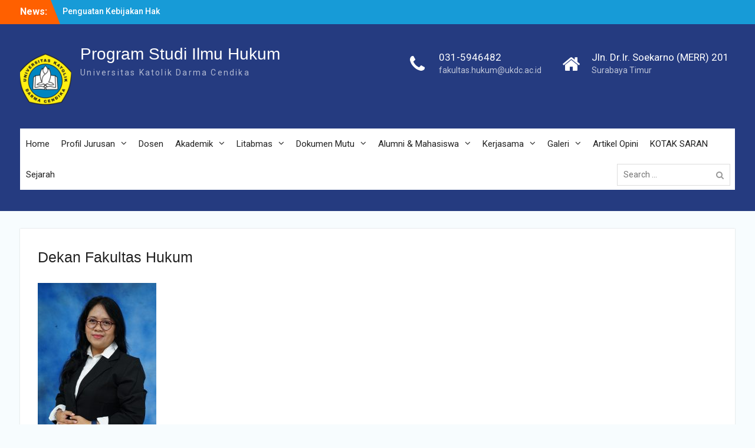

--- FILE ---
content_type: text/html; charset=UTF-8
request_url: https://hukum.ukdc.ac.id/profil-prodi/profile-dekan-fh-ukdc/
body_size: 10878
content:
<!DOCTYPE html> <html lang="en-US"><head>
	    <meta charset="UTF-8">
    <meta name="viewport" content="width=device-width, initial-scale=1">
    <link rel="profile" href="http://gmpg.org/xfn/11">
    <link rel="pingback" href="https://hukum.ukdc.ac.id/xmlrpc.php">
    
<meta name='robots' content='index, follow, max-image-preview:large, max-snippet:-1, max-video-preview:-1' />

	<!-- This site is optimized with the Yoast SEO plugin v22.6 - https://yoast.com/wordpress/plugins/seo/ -->
	<title>Dekan Fakultas Hukum - Program Studi Ilmu Hukum</title>
	<link rel="canonical" href="https://hukum.ukdc.ac.id/profil-prodi/profile-dekan-fh-ukdc/" />
	<meta property="og:locale" content="en_US" />
	<meta property="og:type" content="article" />
	<meta property="og:title" content="Dekan Fakultas Hukum - Program Studi Ilmu Hukum" />
	<meta property="og:description" content="Retno Dewi Pulung Sari, S.H., M.Si., M.H. Fakultas Hukum UKDC berkomitmen untuk menghasilkan sarjana yang memiliki pengetahuan, keahlian dan sikap profesional, serta dilandasi jiwa kewirausahaan dan inovasi dalam menghadapi tantangan karir di era global. Selamat menggali informasi dan selamat berkarya!" />
	<meta property="og:url" content="https://hukum.ukdc.ac.id/profil-prodi/profile-dekan-fh-ukdc/" />
	<meta property="og:site_name" content="Program Studi Ilmu Hukum" />
	<meta property="article:modified_time" content="2022-06-10T01:56:31+00:00" />
	<meta property="og:image" content="http://www.ukdc.ac.id/hukum/wp-content/uploads/2022/06/FOTO-BU-RETNO-1-scaled-e1654579676444-201x300.jpg" />
	<meta name="twitter:card" content="summary_large_image" />
	<meta name="twitter:label1" content="Est. reading time" />
	<meta name="twitter:data1" content="1 minute" />
	<script type="application/ld+json" class="yoast-schema-graph">{"@context":"https://schema.org","@graph":[{"@type":"WebPage","@id":"https://hukum.ukdc.ac.id/profil-prodi/profile-dekan-fh-ukdc/","url":"https://hukum.ukdc.ac.id/profil-prodi/profile-dekan-fh-ukdc/","name":"Dekan Fakultas Hukum - Program Studi Ilmu Hukum","isPartOf":{"@id":"https://hukum.ukdc.ac.id/#website"},"primaryImageOfPage":{"@id":"https://hukum.ukdc.ac.id/profil-prodi/profile-dekan-fh-ukdc/#primaryimage"},"image":{"@id":"https://hukum.ukdc.ac.id/profil-prodi/profile-dekan-fh-ukdc/#primaryimage"},"thumbnailUrl":"http://www.ukdc.ac.id/hukum/wp-content/uploads/2022/06/FOTO-BU-RETNO-1-scaled-e1654579676444-201x300.jpg","datePublished":"2015-02-15T16:16:25+00:00","dateModified":"2022-06-10T01:56:31+00:00","breadcrumb":{"@id":"https://hukum.ukdc.ac.id/profil-prodi/profile-dekan-fh-ukdc/#breadcrumb"},"inLanguage":"en-US","potentialAction":[{"@type":"ReadAction","target":["https://hukum.ukdc.ac.id/profil-prodi/profile-dekan-fh-ukdc/"]}]},{"@type":"ImageObject","inLanguage":"en-US","@id":"https://hukum.ukdc.ac.id/profil-prodi/profile-dekan-fh-ukdc/#primaryimage","url":"http://www.ukdc.ac.id/hukum/wp-content/uploads/2022/06/FOTO-BU-RETNO-1-scaled-e1654579676444-201x300.jpg","contentUrl":"http://www.ukdc.ac.id/hukum/wp-content/uploads/2022/06/FOTO-BU-RETNO-1-scaled-e1654579676444-201x300.jpg"},{"@type":"BreadcrumbList","@id":"https://hukum.ukdc.ac.id/profil-prodi/profile-dekan-fh-ukdc/#breadcrumb","itemListElement":[{"@type":"ListItem","position":1,"name":"Home","item":"https://hukum.ukdc.ac.id/"},{"@type":"ListItem","position":2,"name":"Profil Program Studi","item":"https://hukum.ukdc.ac.id/profil-prodi/"},{"@type":"ListItem","position":3,"name":"Dekan Fakultas Hukum"}]},{"@type":"WebSite","@id":"https://hukum.ukdc.ac.id/#website","url":"https://hukum.ukdc.ac.id/","name":"Program Studi Ilmu Hukum","description":"Universitas Katolik Darma Cendika","publisher":{"@id":"https://hukum.ukdc.ac.id/#organization"},"potentialAction":[{"@type":"SearchAction","target":{"@type":"EntryPoint","urlTemplate":"https://hukum.ukdc.ac.id/?s={search_term_string}"},"query-input":"required name=search_term_string"}],"inLanguage":"en-US"},{"@type":"Organization","@id":"https://hukum.ukdc.ac.id/#organization","name":"Program Studi Ilmu Hukum","url":"https://hukum.ukdc.ac.id/","logo":{"@type":"ImageObject","inLanguage":"en-US","@id":"https://hukum.ukdc.ac.id/#/schema/logo/image/","url":"https://hukum.ukdc.ac.id/wp-content/uploads/2020/04/cropped-logo.png","contentUrl":"https://hukum.ukdc.ac.id/wp-content/uploads/2020/04/cropped-logo.png","width":87,"height":87,"caption":"Program Studi Ilmu Hukum"},"image":{"@id":"https://hukum.ukdc.ac.id/#/schema/logo/image/"}}]}</script>
	<!-- / Yoast SEO plugin. -->


<link rel='dns-prefetch' href='//fonts.googleapis.com' />
<link rel="alternate" type="application/rss+xml" title="Program Studi Ilmu Hukum &raquo; Feed" href="https://hukum.ukdc.ac.id/feed/" />
<link rel="alternate" type="application/rss+xml" title="Program Studi Ilmu Hukum &raquo; Comments Feed" href="https://hukum.ukdc.ac.id/comments/feed/" />
<script type="text/javascript">
/* <![CDATA[ */
window._wpemojiSettings = {"baseUrl":"https:\/\/s.w.org\/images\/core\/emoji\/15.0.3\/72x72\/","ext":".png","svgUrl":"https:\/\/s.w.org\/images\/core\/emoji\/15.0.3\/svg\/","svgExt":".svg","source":{"concatemoji":"https:\/\/hukum.ukdc.ac.id\/wp-includes\/js\/wp-emoji-release.min.js?ver=6.5.3"}};
/*! This file is auto-generated */
!function(i,n){var o,s,e;function c(e){try{var t={supportTests:e,timestamp:(new Date).valueOf()};sessionStorage.setItem(o,JSON.stringify(t))}catch(e){}}function p(e,t,n){e.clearRect(0,0,e.canvas.width,e.canvas.height),e.fillText(t,0,0);var t=new Uint32Array(e.getImageData(0,0,e.canvas.width,e.canvas.height).data),r=(e.clearRect(0,0,e.canvas.width,e.canvas.height),e.fillText(n,0,0),new Uint32Array(e.getImageData(0,0,e.canvas.width,e.canvas.height).data));return t.every(function(e,t){return e===r[t]})}function u(e,t,n){switch(t){case"flag":return n(e,"\ud83c\udff3\ufe0f\u200d\u26a7\ufe0f","\ud83c\udff3\ufe0f\u200b\u26a7\ufe0f")?!1:!n(e,"\ud83c\uddfa\ud83c\uddf3","\ud83c\uddfa\u200b\ud83c\uddf3")&&!n(e,"\ud83c\udff4\udb40\udc67\udb40\udc62\udb40\udc65\udb40\udc6e\udb40\udc67\udb40\udc7f","\ud83c\udff4\u200b\udb40\udc67\u200b\udb40\udc62\u200b\udb40\udc65\u200b\udb40\udc6e\u200b\udb40\udc67\u200b\udb40\udc7f");case"emoji":return!n(e,"\ud83d\udc26\u200d\u2b1b","\ud83d\udc26\u200b\u2b1b")}return!1}function f(e,t,n){var r="undefined"!=typeof WorkerGlobalScope&&self instanceof WorkerGlobalScope?new OffscreenCanvas(300,150):i.createElement("canvas"),a=r.getContext("2d",{willReadFrequently:!0}),o=(a.textBaseline="top",a.font="600 32px Arial",{});return e.forEach(function(e){o[e]=t(a,e,n)}),o}function t(e){var t=i.createElement("script");t.src=e,t.defer=!0,i.head.appendChild(t)}"undefined"!=typeof Promise&&(o="wpEmojiSettingsSupports",s=["flag","emoji"],n.supports={everything:!0,everythingExceptFlag:!0},e=new Promise(function(e){i.addEventListener("DOMContentLoaded",e,{once:!0})}),new Promise(function(t){var n=function(){try{var e=JSON.parse(sessionStorage.getItem(o));if("object"==typeof e&&"number"==typeof e.timestamp&&(new Date).valueOf()<e.timestamp+604800&&"object"==typeof e.supportTests)return e.supportTests}catch(e){}return null}();if(!n){if("undefined"!=typeof Worker&&"undefined"!=typeof OffscreenCanvas&&"undefined"!=typeof URL&&URL.createObjectURL&&"undefined"!=typeof Blob)try{var e="postMessage("+f.toString()+"("+[JSON.stringify(s),u.toString(),p.toString()].join(",")+"));",r=new Blob([e],{type:"text/javascript"}),a=new Worker(URL.createObjectURL(r),{name:"wpTestEmojiSupports"});return void(a.onmessage=function(e){c(n=e.data),a.terminate(),t(n)})}catch(e){}c(n=f(s,u,p))}t(n)}).then(function(e){for(var t in e)n.supports[t]=e[t],n.supports.everything=n.supports.everything&&n.supports[t],"flag"!==t&&(n.supports.everythingExceptFlag=n.supports.everythingExceptFlag&&n.supports[t]);n.supports.everythingExceptFlag=n.supports.everythingExceptFlag&&!n.supports.flag,n.DOMReady=!1,n.readyCallback=function(){n.DOMReady=!0}}).then(function(){return e}).then(function(){var e;n.supports.everything||(n.readyCallback(),(e=n.source||{}).concatemoji?t(e.concatemoji):e.wpemoji&&e.twemoji&&(t(e.twemoji),t(e.wpemoji)))}))}((window,document),window._wpemojiSettings);
/* ]]> */
</script>
<style id='wp-emoji-styles-inline-css' type='text/css'>

	img.wp-smiley, img.emoji {
		display: inline !important;
		border: none !important;
		box-shadow: none !important;
		height: 1em !important;
		width: 1em !important;
		margin: 0 0.07em !important;
		vertical-align: -0.1em !important;
		background: none !important;
		padding: 0 !important;
	}
</style>
<link rel='stylesheet' id='wp-block-library-css' href='https://hukum.ukdc.ac.id/wp-includes/css/dist/block-library/style.min.css?ver=6.5.3' type='text/css' media='all' />
<style id='wp-block-library-theme-inline-css' type='text/css'>
.wp-block-audio figcaption{color:#555;font-size:13px;text-align:center}.is-dark-theme .wp-block-audio figcaption{color:#ffffffa6}.wp-block-audio{margin:0 0 1em}.wp-block-code{border:1px solid #ccc;border-radius:4px;font-family:Menlo,Consolas,monaco,monospace;padding:.8em 1em}.wp-block-embed figcaption{color:#555;font-size:13px;text-align:center}.is-dark-theme .wp-block-embed figcaption{color:#ffffffa6}.wp-block-embed{margin:0 0 1em}.blocks-gallery-caption{color:#555;font-size:13px;text-align:center}.is-dark-theme .blocks-gallery-caption{color:#ffffffa6}.wp-block-image figcaption{color:#555;font-size:13px;text-align:center}.is-dark-theme .wp-block-image figcaption{color:#ffffffa6}.wp-block-image{margin:0 0 1em}.wp-block-pullquote{border-bottom:4px solid;border-top:4px solid;color:currentColor;margin-bottom:1.75em}.wp-block-pullquote cite,.wp-block-pullquote footer,.wp-block-pullquote__citation{color:currentColor;font-size:.8125em;font-style:normal;text-transform:uppercase}.wp-block-quote{border-left:.25em solid;margin:0 0 1.75em;padding-left:1em}.wp-block-quote cite,.wp-block-quote footer{color:currentColor;font-size:.8125em;font-style:normal;position:relative}.wp-block-quote.has-text-align-right{border-left:none;border-right:.25em solid;padding-left:0;padding-right:1em}.wp-block-quote.has-text-align-center{border:none;padding-left:0}.wp-block-quote.is-large,.wp-block-quote.is-style-large,.wp-block-quote.is-style-plain{border:none}.wp-block-search .wp-block-search__label{font-weight:700}.wp-block-search__button{border:1px solid #ccc;padding:.375em .625em}:where(.wp-block-group.has-background){padding:1.25em 2.375em}.wp-block-separator.has-css-opacity{opacity:.4}.wp-block-separator{border:none;border-bottom:2px solid;margin-left:auto;margin-right:auto}.wp-block-separator.has-alpha-channel-opacity{opacity:1}.wp-block-separator:not(.is-style-wide):not(.is-style-dots){width:100px}.wp-block-separator.has-background:not(.is-style-dots){border-bottom:none;height:1px}.wp-block-separator.has-background:not(.is-style-wide):not(.is-style-dots){height:2px}.wp-block-table{margin:0 0 1em}.wp-block-table td,.wp-block-table th{word-break:normal}.wp-block-table figcaption{color:#555;font-size:13px;text-align:center}.is-dark-theme .wp-block-table figcaption{color:#ffffffa6}.wp-block-video figcaption{color:#555;font-size:13px;text-align:center}.is-dark-theme .wp-block-video figcaption{color:#ffffffa6}.wp-block-video{margin:0 0 1em}.wp-block-template-part.has-background{margin-bottom:0;margin-top:0;padding:1.25em 2.375em}
</style>
<style id='esf-fb-halfwidth-style-inline-css' type='text/css'>
.wp-block-create-block-easy-social-feed-facebook-carousel{background-color:#21759b;color:#fff;padding:2px}

</style>
<style id='esf-fb-fullwidth-style-inline-css' type='text/css'>
.wp-block-create-block-easy-social-feed-facebook-carousel{background-color:#21759b;color:#fff;padding:2px}

</style>
<style id='esf-fb-thumbnail-style-inline-css' type='text/css'>
.wp-block-create-block-easy-social-feed-facebook-carousel{background-color:#21759b;color:#fff;padding:2px}

</style>
<style id='classic-theme-styles-inline-css' type='text/css'>
/*! This file is auto-generated */
.wp-block-button__link{color:#fff;background-color:#32373c;border-radius:9999px;box-shadow:none;text-decoration:none;padding:calc(.667em + 2px) calc(1.333em + 2px);font-size:1.125em}.wp-block-file__button{background:#32373c;color:#fff;text-decoration:none}
</style>
<style id='global-styles-inline-css' type='text/css'>
body{--wp--preset--color--black: #000000;--wp--preset--color--cyan-bluish-gray: #abb8c3;--wp--preset--color--white: #ffffff;--wp--preset--color--pale-pink: #f78da7;--wp--preset--color--vivid-red: #cf2e2e;--wp--preset--color--luminous-vivid-orange: #ff6900;--wp--preset--color--luminous-vivid-amber: #fcb900;--wp--preset--color--light-green-cyan: #7bdcb5;--wp--preset--color--vivid-green-cyan: #00d084;--wp--preset--color--pale-cyan-blue: #8ed1fc;--wp--preset--color--vivid-cyan-blue: #0693e3;--wp--preset--color--vivid-purple: #9b51e0;--wp--preset--gradient--vivid-cyan-blue-to-vivid-purple: linear-gradient(135deg,rgba(6,147,227,1) 0%,rgb(155,81,224) 100%);--wp--preset--gradient--light-green-cyan-to-vivid-green-cyan: linear-gradient(135deg,rgb(122,220,180) 0%,rgb(0,208,130) 100%);--wp--preset--gradient--luminous-vivid-amber-to-luminous-vivid-orange: linear-gradient(135deg,rgba(252,185,0,1) 0%,rgba(255,105,0,1) 100%);--wp--preset--gradient--luminous-vivid-orange-to-vivid-red: linear-gradient(135deg,rgba(255,105,0,1) 0%,rgb(207,46,46) 100%);--wp--preset--gradient--very-light-gray-to-cyan-bluish-gray: linear-gradient(135deg,rgb(238,238,238) 0%,rgb(169,184,195) 100%);--wp--preset--gradient--cool-to-warm-spectrum: linear-gradient(135deg,rgb(74,234,220) 0%,rgb(151,120,209) 20%,rgb(207,42,186) 40%,rgb(238,44,130) 60%,rgb(251,105,98) 80%,rgb(254,248,76) 100%);--wp--preset--gradient--blush-light-purple: linear-gradient(135deg,rgb(255,206,236) 0%,rgb(152,150,240) 100%);--wp--preset--gradient--blush-bordeaux: linear-gradient(135deg,rgb(254,205,165) 0%,rgb(254,45,45) 50%,rgb(107,0,62) 100%);--wp--preset--gradient--luminous-dusk: linear-gradient(135deg,rgb(255,203,112) 0%,rgb(199,81,192) 50%,rgb(65,88,208) 100%);--wp--preset--gradient--pale-ocean: linear-gradient(135deg,rgb(255,245,203) 0%,rgb(182,227,212) 50%,rgb(51,167,181) 100%);--wp--preset--gradient--electric-grass: linear-gradient(135deg,rgb(202,248,128) 0%,rgb(113,206,126) 100%);--wp--preset--gradient--midnight: linear-gradient(135deg,rgb(2,3,129) 0%,rgb(40,116,252) 100%);--wp--preset--font-size--small: 13px;--wp--preset--font-size--medium: 20px;--wp--preset--font-size--large: 36px;--wp--preset--font-size--x-large: 42px;--wp--preset--spacing--20: 0.44rem;--wp--preset--spacing--30: 0.67rem;--wp--preset--spacing--40: 1rem;--wp--preset--spacing--50: 1.5rem;--wp--preset--spacing--60: 2.25rem;--wp--preset--spacing--70: 3.38rem;--wp--preset--spacing--80: 5.06rem;--wp--preset--shadow--natural: 6px 6px 9px rgba(0, 0, 0, 0.2);--wp--preset--shadow--deep: 12px 12px 50px rgba(0, 0, 0, 0.4);--wp--preset--shadow--sharp: 6px 6px 0px rgba(0, 0, 0, 0.2);--wp--preset--shadow--outlined: 6px 6px 0px -3px rgba(255, 255, 255, 1), 6px 6px rgba(0, 0, 0, 1);--wp--preset--shadow--crisp: 6px 6px 0px rgba(0, 0, 0, 1);}:where(.is-layout-flex){gap: 0.5em;}:where(.is-layout-grid){gap: 0.5em;}body .is-layout-flex{display: flex;}body .is-layout-flex{flex-wrap: wrap;align-items: center;}body .is-layout-flex > *{margin: 0;}body .is-layout-grid{display: grid;}body .is-layout-grid > *{margin: 0;}:where(.wp-block-columns.is-layout-flex){gap: 2em;}:where(.wp-block-columns.is-layout-grid){gap: 2em;}:where(.wp-block-post-template.is-layout-flex){gap: 1.25em;}:where(.wp-block-post-template.is-layout-grid){gap: 1.25em;}.has-black-color{color: var(--wp--preset--color--black) !important;}.has-cyan-bluish-gray-color{color: var(--wp--preset--color--cyan-bluish-gray) !important;}.has-white-color{color: var(--wp--preset--color--white) !important;}.has-pale-pink-color{color: var(--wp--preset--color--pale-pink) !important;}.has-vivid-red-color{color: var(--wp--preset--color--vivid-red) !important;}.has-luminous-vivid-orange-color{color: var(--wp--preset--color--luminous-vivid-orange) !important;}.has-luminous-vivid-amber-color{color: var(--wp--preset--color--luminous-vivid-amber) !important;}.has-light-green-cyan-color{color: var(--wp--preset--color--light-green-cyan) !important;}.has-vivid-green-cyan-color{color: var(--wp--preset--color--vivid-green-cyan) !important;}.has-pale-cyan-blue-color{color: var(--wp--preset--color--pale-cyan-blue) !important;}.has-vivid-cyan-blue-color{color: var(--wp--preset--color--vivid-cyan-blue) !important;}.has-vivid-purple-color{color: var(--wp--preset--color--vivid-purple) !important;}.has-black-background-color{background-color: var(--wp--preset--color--black) !important;}.has-cyan-bluish-gray-background-color{background-color: var(--wp--preset--color--cyan-bluish-gray) !important;}.has-white-background-color{background-color: var(--wp--preset--color--white) !important;}.has-pale-pink-background-color{background-color: var(--wp--preset--color--pale-pink) !important;}.has-vivid-red-background-color{background-color: var(--wp--preset--color--vivid-red) !important;}.has-luminous-vivid-orange-background-color{background-color: var(--wp--preset--color--luminous-vivid-orange) !important;}.has-luminous-vivid-amber-background-color{background-color: var(--wp--preset--color--luminous-vivid-amber) !important;}.has-light-green-cyan-background-color{background-color: var(--wp--preset--color--light-green-cyan) !important;}.has-vivid-green-cyan-background-color{background-color: var(--wp--preset--color--vivid-green-cyan) !important;}.has-pale-cyan-blue-background-color{background-color: var(--wp--preset--color--pale-cyan-blue) !important;}.has-vivid-cyan-blue-background-color{background-color: var(--wp--preset--color--vivid-cyan-blue) !important;}.has-vivid-purple-background-color{background-color: var(--wp--preset--color--vivid-purple) !important;}.has-black-border-color{border-color: var(--wp--preset--color--black) !important;}.has-cyan-bluish-gray-border-color{border-color: var(--wp--preset--color--cyan-bluish-gray) !important;}.has-white-border-color{border-color: var(--wp--preset--color--white) !important;}.has-pale-pink-border-color{border-color: var(--wp--preset--color--pale-pink) !important;}.has-vivid-red-border-color{border-color: var(--wp--preset--color--vivid-red) !important;}.has-luminous-vivid-orange-border-color{border-color: var(--wp--preset--color--luminous-vivid-orange) !important;}.has-luminous-vivid-amber-border-color{border-color: var(--wp--preset--color--luminous-vivid-amber) !important;}.has-light-green-cyan-border-color{border-color: var(--wp--preset--color--light-green-cyan) !important;}.has-vivid-green-cyan-border-color{border-color: var(--wp--preset--color--vivid-green-cyan) !important;}.has-pale-cyan-blue-border-color{border-color: var(--wp--preset--color--pale-cyan-blue) !important;}.has-vivid-cyan-blue-border-color{border-color: var(--wp--preset--color--vivid-cyan-blue) !important;}.has-vivid-purple-border-color{border-color: var(--wp--preset--color--vivid-purple) !important;}.has-vivid-cyan-blue-to-vivid-purple-gradient-background{background: var(--wp--preset--gradient--vivid-cyan-blue-to-vivid-purple) !important;}.has-light-green-cyan-to-vivid-green-cyan-gradient-background{background: var(--wp--preset--gradient--light-green-cyan-to-vivid-green-cyan) !important;}.has-luminous-vivid-amber-to-luminous-vivid-orange-gradient-background{background: var(--wp--preset--gradient--luminous-vivid-amber-to-luminous-vivid-orange) !important;}.has-luminous-vivid-orange-to-vivid-red-gradient-background{background: var(--wp--preset--gradient--luminous-vivid-orange-to-vivid-red) !important;}.has-very-light-gray-to-cyan-bluish-gray-gradient-background{background: var(--wp--preset--gradient--very-light-gray-to-cyan-bluish-gray) !important;}.has-cool-to-warm-spectrum-gradient-background{background: var(--wp--preset--gradient--cool-to-warm-spectrum) !important;}.has-blush-light-purple-gradient-background{background: var(--wp--preset--gradient--blush-light-purple) !important;}.has-blush-bordeaux-gradient-background{background: var(--wp--preset--gradient--blush-bordeaux) !important;}.has-luminous-dusk-gradient-background{background: var(--wp--preset--gradient--luminous-dusk) !important;}.has-pale-ocean-gradient-background{background: var(--wp--preset--gradient--pale-ocean) !important;}.has-electric-grass-gradient-background{background: var(--wp--preset--gradient--electric-grass) !important;}.has-midnight-gradient-background{background: var(--wp--preset--gradient--midnight) !important;}.has-small-font-size{font-size: var(--wp--preset--font-size--small) !important;}.has-medium-font-size{font-size: var(--wp--preset--font-size--medium) !important;}.has-large-font-size{font-size: var(--wp--preset--font-size--large) !important;}.has-x-large-font-size{font-size: var(--wp--preset--font-size--x-large) !important;}
.wp-block-navigation a:where(:not(.wp-element-button)){color: inherit;}
:where(.wp-block-post-template.is-layout-flex){gap: 1.25em;}:where(.wp-block-post-template.is-layout-grid){gap: 1.25em;}
:where(.wp-block-columns.is-layout-flex){gap: 2em;}:where(.wp-block-columns.is-layout-grid){gap: 2em;}
.wp-block-pullquote{font-size: 1.5em;line-height: 1.6;}
</style>
<link rel='stylesheet' id='easy-facebook-likebox-custom-fonts-css' href='https://hukum.ukdc.ac.id/wp-content/plugins/easy-facebook-likebox/frontend/assets/css/esf-custom-fonts.css?ver=6.5.3' type='text/css' media='all' />
<link rel='stylesheet' id='easy-facebook-likebox-popup-styles-css' href='https://hukum.ukdc.ac.id/wp-content/plugins/easy-facebook-likebox/facebook/frontend/assets/css/esf-free-popup.css?ver=6.6.5' type='text/css' media='all' />
<link rel='stylesheet' id='easy-facebook-likebox-frontend-css' href='https://hukum.ukdc.ac.id/wp-content/plugins/easy-facebook-likebox/facebook/frontend/assets/css/easy-facebook-likebox-frontend.css?ver=6.6.5' type='text/css' media='all' />
<link rel='stylesheet' id='easy-facebook-likebox-customizer-style-css' href='https://hukum.ukdc.ac.id/wp-admin/admin-ajax.php?action=easy-facebook-likebox-customizer-style&#038;ver=6.6.5' type='text/css' media='all' />
<link rel='stylesheet' id='university-hub-font-awesome-css' href='https://hukum.ukdc.ac.id/wp-content/themes/university-hub/third-party/font-awesome/css/font-awesome.min.css?ver=4.7.0' type='text/css' media='all' />
<link rel='stylesheet' id='university-hub-google-fonts-css' href='https://fonts.googleapis.com/css?family=Roboto%3A300%2C400%2C500%2C700%2C900%2C300italic%2C400italic%2C500italic%2C700italic%2C900italic&#038;subset=latin%2Clatin-ext' type='text/css' media='all' />
<link rel='stylesheet' id='jquery-sidr-css' href='https://hukum.ukdc.ac.id/wp-content/themes/university-hub/third-party/sidr/css/jquery.sidr.dark.min.css?ver=2.2.1' type='text/css' media='all' />
<link rel='stylesheet' id='university-hub-style-css' href='https://hukum.ukdc.ac.id/wp-content/themes/university-hub/style.css?ver=6.5.3' type='text/css' media='all' />
<style id='akismet-widget-style-inline-css' type='text/css'>

			.a-stats {
				--akismet-color-mid-green: #357b49;
				--akismet-color-white: #fff;
				--akismet-color-light-grey: #f6f7f7;

				max-width: 350px;
				width: auto;
			}

			.a-stats * {
				all: unset;
				box-sizing: border-box;
			}

			.a-stats strong {
				font-weight: 600;
			}

			.a-stats a.a-stats__link,
			.a-stats a.a-stats__link:visited,
			.a-stats a.a-stats__link:active {
				background: var(--akismet-color-mid-green);
				border: none;
				box-shadow: none;
				border-radius: 8px;
				color: var(--akismet-color-white);
				cursor: pointer;
				display: block;
				font-family: -apple-system, BlinkMacSystemFont, 'Segoe UI', 'Roboto', 'Oxygen-Sans', 'Ubuntu', 'Cantarell', 'Helvetica Neue', sans-serif;
				font-weight: 500;
				padding: 12px;
				text-align: center;
				text-decoration: none;
				transition: all 0.2s ease;
			}

			/* Extra specificity to deal with TwentyTwentyOne focus style */
			.widget .a-stats a.a-stats__link:focus {
				background: var(--akismet-color-mid-green);
				color: var(--akismet-color-white);
				text-decoration: none;
			}

			.a-stats a.a-stats__link:hover {
				filter: brightness(110%);
				box-shadow: 0 4px 12px rgba(0, 0, 0, 0.06), 0 0 2px rgba(0, 0, 0, 0.16);
			}

			.a-stats .count {
				color: var(--akismet-color-white);
				display: block;
				font-size: 1.5em;
				line-height: 1.4;
				padding: 0 13px;
				white-space: nowrap;
			}
		
</style>
<link rel='stylesheet' id='tablepress-default-css' href='https://hukum.ukdc.ac.id/wp-content/plugins/tablepress/css/build/default.css?ver=3.1.3' type='text/css' media='all' />
<link rel='stylesheet' id='esf-custom-fonts-css' href='https://hukum.ukdc.ac.id/wp-content/plugins/easy-facebook-likebox/frontend/assets/css/esf-custom-fonts.css?ver=6.5.3' type='text/css' media='all' />
<link rel='stylesheet' id='esf-insta-frontend-css' href='https://hukum.ukdc.ac.id/wp-content/plugins/easy-facebook-likebox//instagram/frontend/assets/css/esf-insta-frontend.css?ver=6.5.3' type='text/css' media='all' />
<link rel='stylesheet' id='esf-insta-customizer-style-css' href='https://hukum.ukdc.ac.id/wp-admin/admin-ajax.php?action=esf-insta-customizer-style&#038;ver=6.5.3' type='text/css' media='all' />
<script type="text/javascript" src="https://hukum.ukdc.ac.id/wp-includes/js/jquery/jquery.min.js?ver=3.7.1" id="jquery-core-js"></script>
<script type="text/javascript" src="https://hukum.ukdc.ac.id/wp-includes/js/jquery/jquery-migrate.min.js?ver=3.4.1" id="jquery-migrate-js"></script>
<script type="text/javascript" src="https://hukum.ukdc.ac.id/wp-content/plugins/easy-facebook-likebox/facebook/frontend/assets/js/esf-free-popup.min.js?ver=6.6.5" id="easy-facebook-likebox-popup-script-js"></script>
<script type="text/javascript" id="easy-facebook-likebox-public-script-js-extra">
/* <![CDATA[ */
var public_ajax = {"ajax_url":"https:\/\/hukum.ukdc.ac.id\/wp-admin\/admin-ajax.php","efbl_is_fb_pro":""};
/* ]]> */
</script>
<script type="text/javascript" src="https://hukum.ukdc.ac.id/wp-content/plugins/easy-facebook-likebox/facebook/frontend/assets/js/public.js?ver=6.6.5" id="easy-facebook-likebox-public-script-js"></script>
<script type="text/javascript" src="https://hukum.ukdc.ac.id/wp-content/plugins/easy-facebook-likebox/frontend/assets/js/imagesloaded.pkgd.min.js?ver=6.5.3" id="imagesloaded.pkgd.min-js"></script>
<script type="text/javascript" id="esf-insta-public-js-extra">
/* <![CDATA[ */
var esf_insta = {"ajax_url":"https:\/\/hukum.ukdc.ac.id\/wp-admin\/admin-ajax.php","version":"free","nonce":"7e608b9a9c"};
/* ]]> */
</script>
<script type="text/javascript" src="https://hukum.ukdc.ac.id/wp-content/plugins/easy-facebook-likebox//instagram/frontend/assets/js/esf-insta-public.js?ver=1" id="esf-insta-public-js"></script>
<link rel="https://api.w.org/" href="https://hukum.ukdc.ac.id/wp-json/" /><link rel="alternate" type="application/json" href="https://hukum.ukdc.ac.id/wp-json/wp/v2/pages/1104" /><link rel="EditURI" type="application/rsd+xml" title="RSD" href="https://hukum.ukdc.ac.id/xmlrpc.php?rsd" />
<meta name="generator" content="WordPress 6.5.3" />
<link rel='shortlink' href='https://hukum.ukdc.ac.id/?p=1104' />
<link rel="alternate" type="application/json+oembed" href="https://hukum.ukdc.ac.id/wp-json/oembed/1.0/embed?url=https%3A%2F%2Fhukum.ukdc.ac.id%2Fprofil-prodi%2Fprofile-dekan-fh-ukdc%2F" />
<link rel="shortcut icon" href="http://www.ukdc.ac.id/hukum/wp-content/uploads/2015/03/UKDC.png" /><link rel="icon" href="https://hukum.ukdc.ac.id/wp-content/uploads/2020/04/cropped-logo.png" sizes="32x32" />
<link rel="icon" href="https://hukum.ukdc.ac.id/wp-content/uploads/2020/04/cropped-logo.png" sizes="192x192" />
<link rel="apple-touch-icon" href="https://hukum.ukdc.ac.id/wp-content/uploads/2020/04/cropped-logo.png" />
<meta name="msapplication-TileImage" content="https://hukum.ukdc.ac.id/wp-content/uploads/2020/04/cropped-logo.png" />
</head>

<body class="page-template-default page page-id-1104 page-child parent-pageid-1125 wp-custom-logo wp-embed-responsive group-blog global-layout-no-sidebar slider-disabled">

	    <div id="page" class="hfeed site">
    <a class="skip-link screen-reader-text" href="#content">Skip to content</a>		<div class="mobile-nav-wrap">
		<a id="mobile-trigger" href="#mob-menu"><i class="fa fa-bars"></i></a>
		<div id="mob-menu">
			<ul id="menu-menu-utama" class="menu"><li id="menu-item-1042" class="menu-item menu-item-type-custom menu-item-object-custom menu-item-home menu-item-1042"><a href="https://hukum.ukdc.ac.id/">Home</a></li>
<li id="menu-item-1055" class="menu-item menu-item-type-custom menu-item-object-custom current-menu-ancestor current-menu-parent menu-item-has-children menu-item-1055"><a href="#">Profil Jurusan</a>
<ul class="sub-menu">
	<li id="menu-item-1106" class="menu-item menu-item-type-post_type menu-item-object-page current-menu-item page_item page-item-1104 current_page_item menu-item-1106"><a href="https://hukum.ukdc.ac.id/profil-prodi/profile-dekan-fh-ukdc/" aria-current="page">Dekan Fakultas Hukum</a></li>
	<li id="menu-item-1066" class="menu-item menu-item-type-post_type menu-item-object-page menu-item-1066"><a href="https://hukum.ukdc.ac.id/profil-prodi/ketua-prodi-hukum/">Ketua Program Studi Ilmu Hukum</a></li>
	<li id="menu-item-1053" class="menu-item menu-item-type-post_type menu-item-object-page menu-item-1053"><a href="https://hukum.ukdc.ac.id/profil-prodi/tentang-kami/">Tentang Kami</a></li>
	<li id="menu-item-1054" class="menu-item menu-item-type-post_type menu-item-object-page menu-item-1054"><a href="https://hukum.ukdc.ac.id/profil-prodi/visi-misi-3/">Visi &#038; Misi</a></li>
	<li id="menu-item-1052" class="menu-item menu-item-type-post_type menu-item-object-page menu-item-1052"><a href="https://hukum.ukdc.ac.id/profil-prodi/sistem-pendidikan-2/">Sistem Pendidikan</a></li>
	<li id="menu-item-1074" class="menu-item menu-item-type-post_type menu-item-object-page menu-item-1074"><a href="https://hukum.ukdc.ac.id/profil-prodi/fasilitas/">Fasilitas</a></li>
</ul>
</li>
<li id="menu-item-1046" class="menu-item menu-item-type-post_type menu-item-object-page menu-item-1046"><a href="https://hukum.ukdc.ac.id/profil-prodi/profil-dosen-fhukdc/">Dosen</a></li>
<li id="menu-item-1242" class="menu-item menu-item-type-post_type menu-item-object-page menu-item-has-children menu-item-1242"><a href="https://hukum.ukdc.ac.id/krs-akademik-ukdc/">Akademik</a>
<ul class="sub-menu">
	<li id="menu-item-7116" class="menu-item menu-item-type-post_type menu-item-object-page menu-item-7116"><a href="https://hukum.ukdc.ac.id/krs-akademik-ukdc/kurikulum2/">Kurikulum</a></li>
	<li id="menu-item-1444" class="menu-item menu-item-type-post_type menu-item-object-page menu-item-1444"><a href="https://hukum.ukdc.ac.id/krs-akademik-ukdc/matakuliah/">Rencana Pembelajaran Semester</a></li>
	<li id="menu-item-3061" class="menu-item menu-item-type-post_type menu-item-object-page menu-item-3061"><a href="https://hukum.ukdc.ac.id/krs-akademik-ukdc/kalender-akademik-ukdc/">Kalender Akademik</a></li>
	<li id="menu-item-3106" class="menu-item menu-item-type-post_type menu-item-object-page menu-item-3106"><a href="https://hukum.ukdc.ac.id/krs-akademik-ukdc/panduan-untuk-mahasiswa/">Panduan Untuk Mahasiswa</a></li>
	<li id="menu-item-3284" class="menu-item menu-item-type-post_type menu-item-object-page menu-item-3284"><a href="https://hukum.ukdc.ac.id/krs-akademik-ukdc/panduan-yudisium/">Panduan Yudisium</a></li>
</ul>
</li>
<li id="menu-item-7164" class="menu-item menu-item-type-post_type menu-item-object-page menu-item-has-children menu-item-7164"><a href="https://hukum.ukdc.ac.id/penelitian-pengabdian-masysrakat/">Litabmas</a>
<ul class="sub-menu">
	<li id="menu-item-7165" class="menu-item menu-item-type-post_type menu-item-object-page menu-item-7165"><a href="https://hukum.ukdc.ac.id/penelitian-abdimas/">Penelitian</a></li>
	<li id="menu-item-7166" class="menu-item menu-item-type-post_type menu-item-object-page menu-item-7166"><a href="https://hukum.ukdc.ac.id/pengabdian-masyarakat/">Pengabdian Masyarakat</a></li>
</ul>
</li>
<li id="menu-item-2279" class="menu-item menu-item-type-post_type menu-item-object-page menu-item-has-children menu-item-2279"><a href="https://hukum.ukdc.ac.id/dokumen-mutu/">Dokumen Mutu</a>
<ul class="sub-menu">
	<li id="menu-item-2284" class="menu-item menu-item-type-post_type menu-item-object-page menu-item-2284"><a href="https://hukum.ukdc.ac.id/dokumen-renstra/">Dokumen Renstra</a></li>
	<li id="menu-item-2290" class="menu-item menu-item-type-post_type menu-item-object-page menu-item-2290"><a href="https://hukum.ukdc.ac.id/dokumen-rencana-operasional-renops/">Dokumen Rencana Operasional (Renops)</a></li>
	<li id="menu-item-2298" class="menu-item menu-item-type-post_type menu-item-object-page menu-item-has-children menu-item-2298"><a href="https://hukum.ukdc.ac.id/kebijakan/">Kebijakan</a>
	<ul class="sub-menu">
		<li id="menu-item-6159" class="menu-item menu-item-type-post_type menu-item-object-page menu-item-6159"><a href="https://hukum.ukdc.ac.id/peraturan-yayasan/">Peraturan Yayasan</a></li>
		<li id="menu-item-6158" class="menu-item menu-item-type-post_type menu-item-object-page menu-item-6158"><a href="https://hukum.ukdc.ac.id/sk-yayasan/">Surat Keputusan Yayasan</a></li>
		<li id="menu-item-6157" class="menu-item menu-item-type-post_type menu-item-object-page menu-item-6157"><a href="https://hukum.ukdc.ac.id/peraturan-rektor/">Peraturan Rektor</a></li>
		<li id="menu-item-6156" class="menu-item menu-item-type-post_type menu-item-object-page menu-item-6156"><a href="https://hukum.ukdc.ac.id/sk-rektor/">Surat Keputusan Rektor</a></li>
		<li id="menu-item-2299" class="menu-item menu-item-type-post_type menu-item-object-page menu-item-2299"><a href="https://hukum.ukdc.ac.id/peraturan-dekan/">Peraturan Dekan</a></li>
		<li id="menu-item-2303" class="menu-item menu-item-type-post_type menu-item-object-page menu-item-2303"><a href="https://hukum.ukdc.ac.id/surat-keputusan-dekan/">SK Dekan FH</a></li>
		<li id="menu-item-7332" class="menu-item menu-item-type-post_type menu-item-object-page menu-item-7332"><a href="https://hukum.ukdc.ac.id/se-dekan-fh/">SE Dekan FH</a></li>
		<li id="menu-item-6163" class="menu-item menu-item-type-post_type menu-item-object-page menu-item-6163"><a href="https://hukum.ukdc.ac.id/pedoman/">Pedoman</a></li>
	</ul>
</li>
	<li id="menu-item-2307" class="menu-item menu-item-type-post_type menu-item-object-page menu-item-has-children menu-item-2307"><a href="https://hukum.ukdc.ac.id/pengendalian-mutu/">Evaluasi Mutu</a>
	<ul class="sub-menu">
		<li id="menu-item-2311" class="menu-item menu-item-type-post_type menu-item-object-page menu-item-2311"><a href="https://hukum.ukdc.ac.id/survai-kepuasan-mahasiswa/">Survei Kepuasan Mahasiswa</a></li>
		<li id="menu-item-2315" class="menu-item menu-item-type-post_type menu-item-object-page menu-item-2315"><a href="https://hukum.ukdc.ac.id/survai-kepuasan-mitra-kerja-sama/">Survai Kepuasan Mitra Kerja Sama</a></li>
		<li id="menu-item-2333" class="menu-item menu-item-type-post_type menu-item-object-page menu-item-2333"><a href="https://hukum.ukdc.ac.id/audit-mutu-internal-gkm/">Audit Mutu Internal</a></li>
		<li id="menu-item-7230" class="menu-item menu-item-type-post_type menu-item-object-page menu-item-7230"><a href="https://hukum.ukdc.ac.id/monev-gkm/">Monitoring &amp; Evaluasi GKM</a></li>
	</ul>
</li>
	<li id="menu-item-2338" class="menu-item menu-item-type-post_type menu-item-object-page menu-item-2338"><a href="https://hukum.ukdc.ac.id/refleksi-karya/">Refleksi Karya</a></li>
	<li id="menu-item-7266" class="menu-item menu-item-type-post_type menu-item-object-page menu-item-7266"><a href="https://hukum.ukdc.ac.id/renbangdos/">Renbangdos</a></li>
</ul>
</li>
<li id="menu-item-1043" class="menu-item menu-item-type-post_type menu-item-object-page menu-item-has-children menu-item-1043"><a href="https://hukum.ukdc.ac.id/alumni/">Alumni &#038; Mahasiswa</a>
<ul class="sub-menu">
	<li id="menu-item-7179" class="menu-item menu-item-type-post_type menu-item-object-page menu-item-7179"><a href="https://hukum.ukdc.ac.id/prestasi-mahasiswa/">Prestasi Mahasiswa</a></li>
	<li id="menu-item-7180" class="menu-item menu-item-type-post_type menu-item-object-page menu-item-7180"><a href="https://hukum.ukdc.ac.id/kegiatan-alumni/">Survai Pengguna Lulusan</a></li>
	<li id="menu-item-7181" class="menu-item menu-item-type-post_type menu-item-object-page menu-item-7181"><a href="https://hukum.ukdc.ac.id/hasil-tracer-study/">Hasil Tracer Study</a></li>
</ul>
</li>
<li id="menu-item-1048" class="menu-item menu-item-type-post_type menu-item-object-page menu-item-has-children menu-item-1048"><a href="https://hukum.ukdc.ac.id/kerjasama/">Kerjasama</a>
<ul class="sub-menu">
	<li id="menu-item-7190" class="menu-item menu-item-type-post_type menu-item-object-page menu-item-7190"><a href="https://hukum.ukdc.ac.id/kerja-sama-dalam-negeri/">Kerja Sama Dalam Negeri</a></li>
	<li id="menu-item-7191" class="menu-item menu-item-type-post_type menu-item-object-page menu-item-7191"><a href="https://hukum.ukdc.ac.id/kerja-sama-luar-negeri/">Kerja Sama Luar Negeri</a></li>
</ul>
</li>
<li id="menu-item-1057" class="menu-item menu-item-type-custom menu-item-object-custom menu-item-has-children menu-item-1057"><a href="#">Galeri</a>
<ul class="sub-menu">
	<li id="menu-item-3237" class="menu-item menu-item-type-post_type menu-item-object-page menu-item-3237"><a href="https://hukum.ukdc.ac.id/galeri/peringatan-sumpah-pemuda-tahun-2022/">Peringatan Hari Sumpah Pemuda Tahun 2022</a></li>
	<li id="menu-item-3238" class="menu-item menu-item-type-post_type menu-item-object-page menu-item-3238"><a href="https://hukum.ukdc.ac.id/galeri/ukdc-legal-talk-show/">UKDC Legal Talk Show</a></li>
	<li id="menu-item-1047" class="menu-item menu-item-type-post_type menu-item-object-page menu-item-1047"><a href="https://hukum.ukdc.ac.id/galeri/foto/">New Colombo Plan Project 2019</a></li>
	<li id="menu-item-2051" class="menu-item menu-item-type-post_type menu-item-object-page menu-item-2051"><a href="https://hukum.ukdc.ac.id/galeri/kompetisi-debat-tingkat-sma-se-jawa-timur-tahun-2019/">Debate Competition 2019</a></li>
	<li id="menu-item-3161" class="menu-item menu-item-type-post_type menu-item-object-page menu-item-3161"><a href="https://hukum.ukdc.ac.id/galeri/">Galeri</a></li>
</ul>
</li>
<li id="menu-item-1816" class="menu-item menu-item-type-post_type menu-item-object-page menu-item-1816"><a href="https://hukum.ukdc.ac.id/opini/">Artikel Opini</a></li>
<li id="menu-item-2319" class="menu-item menu-item-type-post_type menu-item-object-page menu-item-2319"><a href="https://hukum.ukdc.ac.id/kotak-saran/">KOTAK SARAN</a></li>
<li id="menu-item-7472" class="menu-item menu-item-type-post_type menu-item-object-page menu-item-7472"><a href="https://hukum.ukdc.ac.id/sejarah/">Sejarah</a></li>
</ul>		</div><!-- #mob-menu -->
				</div> <!-- .mobile-nav-wrap -->
		
    		<div id="tophead">
			<div class="container">
									<div class="top-news">
						<span class="top-news-title">
												News:						</span>
								<div id="news-ticker">
			<div class="news-ticker-inner-wrap">
									<div class="list">
						<a href="https://hukum.ukdc.ac.id/penguatan-kebijakan-hak-asasi-dan-aksesibilitas-bagi-penyandang-disabilitas-dari-regulasi-ke-implementasi/">Penguatan Kebijakan Hak Asasi dan Aksesibilitas bagi Penyandang Disabilitas: Dari Regulasi ke Implementasi</a>
					</div>
									<div class="list">
						<a href="https://hukum.ukdc.ac.id/kuliah-tamu-penerapan-good-governance-dalam-legislasi/">Kuliah Tamu “Penerapan Good Governance dalam Legislasi”</a>
					</div>
									<div class="list">
						<a href="https://hukum.ukdc.ac.id/kuliah-tamu-krisis-kemanusiaan-dan-peran-lembaga-peradilan-dalam-menegakkan-ham/">Kuliah Tamu “Krisis Kemanusiaan dan Peran Lembaga Peradilan dalam Menegakkan HAM”</a>
					</div>
							</div> <!-- .news-ticker-inner-wrap -->
		</div><!-- #news-ticker -->
							</div> <!-- #top-news -->
				
									<div id="header-social">
						<div class="widget university_hub_widget_social"></div>					</div><!-- #header-social -->
				
							</div> <!-- .container -->
		</div><!--  #tophead -->
		<header id="masthead" class="site-header" role="banner"><div class="container">			    <div class="site-branding">

			<a href="https://hukum.ukdc.ac.id/" class="custom-logo-link" rel="home"><img width="87" height="87" src="https://hukum.ukdc.ac.id/wp-content/uploads/2020/04/cropped-logo.png" class="custom-logo" alt="Program Studi Ilmu Hukum" decoding="async" /></a>
													<div id="site-identity">
																		<p class="site-title"><a href="https://hukum.ukdc.ac.id/" rel="home">Program Studi Ilmu Hukum</a></p>
																						<p class="site-description">Universitas Katolik Darma Cendika</p>
									</div><!-- #site-identity -->
				    </div><!-- .site-branding -->
	    		<div id="quick-contact">
							<ul>
											<li class="quick-call-info">
							<a class="quick-call" href="tel:0315946482">031-5946482</a>
							<a  class="quick-email" href="mailto:fakultas.hukum@ukdc.ac.id">fa&#107;ult&#097;s.&#104;uku&#109;&#064;u&#107;d&#099;.a&#099;.&#105;d</a>
						</li>
																<li class="quick-address-info">
						<span class="main-address">Jln. Dr.Ir. Soekarno (MERR) 201</span>
						<span class="sub-address">Surabaya Timur</span>
						</li>
									</ul>
					</div><!-- #quick-contact -->

	    <div id="main-nav">
	        <nav id="site-navigation" class="main-navigation" role="navigation">
	            <div class="wrap-menu-content">
					<div class="menu-menu-utama-container"><ul id="primary-menu" class="menu"><li class="menu-item menu-item-type-custom menu-item-object-custom menu-item-home menu-item-1042"><a href="https://hukum.ukdc.ac.id/">Home</a></li>
<li class="menu-item menu-item-type-custom menu-item-object-custom current-menu-ancestor current-menu-parent menu-item-has-children menu-item-1055"><a href="#">Profil Jurusan</a>
<ul class="sub-menu">
	<li class="menu-item menu-item-type-post_type menu-item-object-page current-menu-item page_item page-item-1104 current_page_item menu-item-1106"><a href="https://hukum.ukdc.ac.id/profil-prodi/profile-dekan-fh-ukdc/" aria-current="page">Dekan Fakultas Hukum</a></li>
	<li class="menu-item menu-item-type-post_type menu-item-object-page menu-item-1066"><a href="https://hukum.ukdc.ac.id/profil-prodi/ketua-prodi-hukum/">Ketua Program Studi Ilmu Hukum</a></li>
	<li class="menu-item menu-item-type-post_type menu-item-object-page menu-item-1053"><a href="https://hukum.ukdc.ac.id/profil-prodi/tentang-kami/">Tentang Kami</a></li>
	<li class="menu-item menu-item-type-post_type menu-item-object-page menu-item-1054"><a href="https://hukum.ukdc.ac.id/profil-prodi/visi-misi-3/">Visi &#038; Misi</a></li>
	<li class="menu-item menu-item-type-post_type menu-item-object-page menu-item-1052"><a href="https://hukum.ukdc.ac.id/profil-prodi/sistem-pendidikan-2/">Sistem Pendidikan</a></li>
	<li class="menu-item menu-item-type-post_type menu-item-object-page menu-item-1074"><a href="https://hukum.ukdc.ac.id/profil-prodi/fasilitas/">Fasilitas</a></li>
</ul>
</li>
<li class="menu-item menu-item-type-post_type menu-item-object-page menu-item-1046"><a href="https://hukum.ukdc.ac.id/profil-prodi/profil-dosen-fhukdc/">Dosen</a></li>
<li class="menu-item menu-item-type-post_type menu-item-object-page menu-item-has-children menu-item-1242"><a href="https://hukum.ukdc.ac.id/krs-akademik-ukdc/">Akademik</a>
<ul class="sub-menu">
	<li class="menu-item menu-item-type-post_type menu-item-object-page menu-item-7116"><a href="https://hukum.ukdc.ac.id/krs-akademik-ukdc/kurikulum2/">Kurikulum</a></li>
	<li class="menu-item menu-item-type-post_type menu-item-object-page menu-item-1444"><a href="https://hukum.ukdc.ac.id/krs-akademik-ukdc/matakuliah/">Rencana Pembelajaran Semester</a></li>
	<li class="menu-item menu-item-type-post_type menu-item-object-page menu-item-3061"><a href="https://hukum.ukdc.ac.id/krs-akademik-ukdc/kalender-akademik-ukdc/">Kalender Akademik</a></li>
	<li class="menu-item menu-item-type-post_type menu-item-object-page menu-item-3106"><a href="https://hukum.ukdc.ac.id/krs-akademik-ukdc/panduan-untuk-mahasiswa/">Panduan Untuk Mahasiswa</a></li>
	<li class="menu-item menu-item-type-post_type menu-item-object-page menu-item-3284"><a href="https://hukum.ukdc.ac.id/krs-akademik-ukdc/panduan-yudisium/">Panduan Yudisium</a></li>
</ul>
</li>
<li class="menu-item menu-item-type-post_type menu-item-object-page menu-item-has-children menu-item-7164"><a href="https://hukum.ukdc.ac.id/penelitian-pengabdian-masysrakat/">Litabmas</a>
<ul class="sub-menu">
	<li class="menu-item menu-item-type-post_type menu-item-object-page menu-item-7165"><a href="https://hukum.ukdc.ac.id/penelitian-abdimas/">Penelitian</a></li>
	<li class="menu-item menu-item-type-post_type menu-item-object-page menu-item-7166"><a href="https://hukum.ukdc.ac.id/pengabdian-masyarakat/">Pengabdian Masyarakat</a></li>
</ul>
</li>
<li class="menu-item menu-item-type-post_type menu-item-object-page menu-item-has-children menu-item-2279"><a href="https://hukum.ukdc.ac.id/dokumen-mutu/">Dokumen Mutu</a>
<ul class="sub-menu">
	<li class="menu-item menu-item-type-post_type menu-item-object-page menu-item-2284"><a href="https://hukum.ukdc.ac.id/dokumen-renstra/">Dokumen Renstra</a></li>
	<li class="menu-item menu-item-type-post_type menu-item-object-page menu-item-2290"><a href="https://hukum.ukdc.ac.id/dokumen-rencana-operasional-renops/">Dokumen Rencana Operasional (Renops)</a></li>
	<li class="menu-item menu-item-type-post_type menu-item-object-page menu-item-has-children menu-item-2298"><a href="https://hukum.ukdc.ac.id/kebijakan/">Kebijakan</a>
	<ul class="sub-menu">
		<li class="menu-item menu-item-type-post_type menu-item-object-page menu-item-6159"><a href="https://hukum.ukdc.ac.id/peraturan-yayasan/">Peraturan Yayasan</a></li>
		<li class="menu-item menu-item-type-post_type menu-item-object-page menu-item-6158"><a href="https://hukum.ukdc.ac.id/sk-yayasan/">Surat Keputusan Yayasan</a></li>
		<li class="menu-item menu-item-type-post_type menu-item-object-page menu-item-6157"><a href="https://hukum.ukdc.ac.id/peraturan-rektor/">Peraturan Rektor</a></li>
		<li class="menu-item menu-item-type-post_type menu-item-object-page menu-item-6156"><a href="https://hukum.ukdc.ac.id/sk-rektor/">Surat Keputusan Rektor</a></li>
		<li class="menu-item menu-item-type-post_type menu-item-object-page menu-item-2299"><a href="https://hukum.ukdc.ac.id/peraturan-dekan/">Peraturan Dekan</a></li>
		<li class="menu-item menu-item-type-post_type menu-item-object-page menu-item-2303"><a href="https://hukum.ukdc.ac.id/surat-keputusan-dekan/">SK Dekan FH</a></li>
		<li class="menu-item menu-item-type-post_type menu-item-object-page menu-item-7332"><a href="https://hukum.ukdc.ac.id/se-dekan-fh/">SE Dekan FH</a></li>
		<li class="menu-item menu-item-type-post_type menu-item-object-page menu-item-6163"><a href="https://hukum.ukdc.ac.id/pedoman/">Pedoman</a></li>
	</ul>
</li>
	<li class="menu-item menu-item-type-post_type menu-item-object-page menu-item-has-children menu-item-2307"><a href="https://hukum.ukdc.ac.id/pengendalian-mutu/">Evaluasi Mutu</a>
	<ul class="sub-menu">
		<li class="menu-item menu-item-type-post_type menu-item-object-page menu-item-2311"><a href="https://hukum.ukdc.ac.id/survai-kepuasan-mahasiswa/">Survei Kepuasan Mahasiswa</a></li>
		<li class="menu-item menu-item-type-post_type menu-item-object-page menu-item-2315"><a href="https://hukum.ukdc.ac.id/survai-kepuasan-mitra-kerja-sama/">Survai Kepuasan Mitra Kerja Sama</a></li>
		<li class="menu-item menu-item-type-post_type menu-item-object-page menu-item-2333"><a href="https://hukum.ukdc.ac.id/audit-mutu-internal-gkm/">Audit Mutu Internal</a></li>
		<li class="menu-item menu-item-type-post_type menu-item-object-page menu-item-7230"><a href="https://hukum.ukdc.ac.id/monev-gkm/">Monitoring &amp; Evaluasi GKM</a></li>
	</ul>
</li>
	<li class="menu-item menu-item-type-post_type menu-item-object-page menu-item-2338"><a href="https://hukum.ukdc.ac.id/refleksi-karya/">Refleksi Karya</a></li>
	<li class="menu-item menu-item-type-post_type menu-item-object-page menu-item-7266"><a href="https://hukum.ukdc.ac.id/renbangdos/">Renbangdos</a></li>
</ul>
</li>
<li class="menu-item menu-item-type-post_type menu-item-object-page menu-item-has-children menu-item-1043"><a href="https://hukum.ukdc.ac.id/alumni/">Alumni &#038; Mahasiswa</a>
<ul class="sub-menu">
	<li class="menu-item menu-item-type-post_type menu-item-object-page menu-item-7179"><a href="https://hukum.ukdc.ac.id/prestasi-mahasiswa/">Prestasi Mahasiswa</a></li>
	<li class="menu-item menu-item-type-post_type menu-item-object-page menu-item-7180"><a href="https://hukum.ukdc.ac.id/kegiatan-alumni/">Survai Pengguna Lulusan</a></li>
	<li class="menu-item menu-item-type-post_type menu-item-object-page menu-item-7181"><a href="https://hukum.ukdc.ac.id/hasil-tracer-study/">Hasil Tracer Study</a></li>
</ul>
</li>
<li class="menu-item menu-item-type-post_type menu-item-object-page menu-item-has-children menu-item-1048"><a href="https://hukum.ukdc.ac.id/kerjasama/">Kerjasama</a>
<ul class="sub-menu">
	<li class="menu-item menu-item-type-post_type menu-item-object-page menu-item-7190"><a href="https://hukum.ukdc.ac.id/kerja-sama-dalam-negeri/">Kerja Sama Dalam Negeri</a></li>
	<li class="menu-item menu-item-type-post_type menu-item-object-page menu-item-7191"><a href="https://hukum.ukdc.ac.id/kerja-sama-luar-negeri/">Kerja Sama Luar Negeri</a></li>
</ul>
</li>
<li class="menu-item menu-item-type-custom menu-item-object-custom menu-item-has-children menu-item-1057"><a href="#">Galeri</a>
<ul class="sub-menu">
	<li class="menu-item menu-item-type-post_type menu-item-object-page menu-item-3237"><a href="https://hukum.ukdc.ac.id/galeri/peringatan-sumpah-pemuda-tahun-2022/">Peringatan Hari Sumpah Pemuda Tahun 2022</a></li>
	<li class="menu-item menu-item-type-post_type menu-item-object-page menu-item-3238"><a href="https://hukum.ukdc.ac.id/galeri/ukdc-legal-talk-show/">UKDC Legal Talk Show</a></li>
	<li class="menu-item menu-item-type-post_type menu-item-object-page menu-item-1047"><a href="https://hukum.ukdc.ac.id/galeri/foto/">New Colombo Plan Project 2019</a></li>
	<li class="menu-item menu-item-type-post_type menu-item-object-page menu-item-2051"><a href="https://hukum.ukdc.ac.id/galeri/kompetisi-debat-tingkat-sma-se-jawa-timur-tahun-2019/">Debate Competition 2019</a></li>
	<li class="menu-item menu-item-type-post_type menu-item-object-page menu-item-3161"><a href="https://hukum.ukdc.ac.id/galeri/">Galeri</a></li>
</ul>
</li>
<li class="menu-item menu-item-type-post_type menu-item-object-page menu-item-1816"><a href="https://hukum.ukdc.ac.id/opini/">Artikel Opini</a></li>
<li class="menu-item menu-item-type-post_type menu-item-object-page menu-item-2319"><a href="https://hukum.ukdc.ac.id/kotak-saran/">KOTAK SARAN</a></li>
<li class="menu-item menu-item-type-post_type menu-item-object-page menu-item-7472"><a href="https://hukum.ukdc.ac.id/sejarah/">Sejarah</a></li>
</ul></div>	            </div><!-- .menu-content -->
	        </nav><!-- #site-navigation -->
	        	        		        <div class="header-search-box">
		        	<div class="search-box-wrap">
	<form role="search" method="get" class="search-form" action="https://hukum.ukdc.ac.id/">
		<label>
		<span class="screen-reader-text">Search for:</span>
			<input class="search-field" placeholder="Search &hellip;" value="" name="s" type="search">
		</label>
		<input class="search-submit" value="&#xf002;" type="submit">
	</form><!-- .search-form -->
</div><!-- .search-box-wrap -->
		        </div>
        		    </div> <!-- #main-nav -->
	        </div><!-- .container --></header><!-- #masthead -->
	<div id="breadcrumb"><div class="container"></div><!-- .container --></div><!-- #breadcrumb --><div id="content" class="site-content"><div class="container"><div class="inner-wrapper">    

	<div id="primary" class="content-area">
		<main id="main" class="site-main" role="main">

			
				
<article id="post-1104" class="post-1104 page type-page status-publish hentry">

	<header class="entry-header">
		<h1 class="entry-title">Dekan Fakultas Hukum</h1>	</header><!-- .entry-header -->

    	<div class="entry-content-wrapper">
		<div class="entry-content">
			<p><a href="http://www.ukdc.ac.id/hukum/wp-content/uploads/2022/06/FOTO-BU-RETNO-1-scaled-e1654579676444.jpg"><img fetchpriority="high" decoding="async" class="alignleft size-medium wp-image-3079" src="http://www.ukdc.ac.id/hukum/wp-content/uploads/2022/06/FOTO-BU-RETNO-1-scaled-e1654579676444-201x300.jpg" alt="" width="201" height="300" srcset="https://hukum.ukdc.ac.id/wp-content/uploads/2022/06/FOTO-BU-RETNO-1-scaled-e1654579676444-201x300.jpg 201w, https://hukum.ukdc.ac.id/wp-content/uploads/2022/06/FOTO-BU-RETNO-1-scaled-e1654579676444-687x1024.jpg 687w, https://hukum.ukdc.ac.id/wp-content/uploads/2022/06/FOTO-BU-RETNO-1-scaled-e1654579676444-768x1145.jpg 768w, https://hukum.ukdc.ac.id/wp-content/uploads/2022/06/FOTO-BU-RETNO-1-scaled-e1654579676444-1030x1536.jpg 1030w, https://hukum.ukdc.ac.id/wp-content/uploads/2022/06/FOTO-BU-RETNO-1-scaled-e1654579676444-1373x2048.jpg 1373w, https://hukum.ukdc.ac.id/wp-content/uploads/2022/06/FOTO-BU-RETNO-1-scaled-e1654579676444.jpg 1433w" sizes="(max-width: 201px) 100vw, 201px" /></a></p>
<h5><strong>Retno Dewi Pulung Sari, S.H., M.Si., M.H.</strong></h5>
<p style="text-align: justify;">Fakultas Hukum UKDC berkomitmen untuk menghasilkan sarjana yang memiliki pengetahuan, keahlian dan sikap profesional, serta dilandasi jiwa kewirausahaan dan inovasi dalam menghadapi tantangan karir di era global. Selamat menggali informasi dan selamat berkarya!</p>
					</div><!-- .entry-content -->
	</div><!-- .entry-content-wrapper -->

	<footer class="entry-footer">
			</footer><!-- .entry-footer -->
</article><!-- #post-## -->


				
			
		</main><!-- #main -->
	</div><!-- #primary -->



</div><!-- .inner-wrapper --></div><!-- .container --></div><!-- #content -->
	<footer id="colophon" class="site-footer" role="contentinfo"><div class="container">    
		<div class="colophon-inner">

		    
		    			    <div class="colophon-column">
			    	<div class="copyright">
			    		@2020 PUSTIK UKDC			    	</div><!-- .copyright -->
			    </div><!-- .colophon-column -->
		    
		    
		    			    <div class="colophon-column">
			    	<div class="site-info">
			    		<a href="http://ukdc.ac.id/"
                    >UKDC</a>			    	</div><!-- .site-info -->
			    </div><!-- .colophon-column -->
		    
		</div><!-- .colophon-inner -->

	    	</div><!-- .container --></footer><!-- #colophon -->
</div><!-- #page --><a href="#page" class="scrollup" id="btn-scrollup"><i class="fa fa-angle-up"></i></a>
<script type="text/javascript" src="https://hukum.ukdc.ac.id/wp-content/themes/university-hub/js/skip-link-focus-fix.min.js?ver=20130115" id="university-hub-skip-link-focus-fix-js"></script>
<script type="text/javascript" src="https://hukum.ukdc.ac.id/wp-content/themes/university-hub/third-party/cycle2/js/jquery.cycle2.min.js?ver=2.1.6" id="jquery-cycle2-js"></script>
<script type="text/javascript" src="https://hukum.ukdc.ac.id/wp-content/themes/university-hub/third-party/sidr/js/jquery.sidr.min.js?ver=2.2.1" id="jquery-sidr-js"></script>
<script type="text/javascript" src="https://hukum.ukdc.ac.id/wp-content/themes/university-hub/third-party/ticker/jquery.easy-ticker.min.js?ver=2.0" id="jquery-easy-ticker-js"></script>
<script type="text/javascript" src="https://hukum.ukdc.ac.id/wp-content/themes/university-hub/js/custom.min.js?ver=1.0.2" id="university-hub-custom-js"></script>
</body>
</html>
